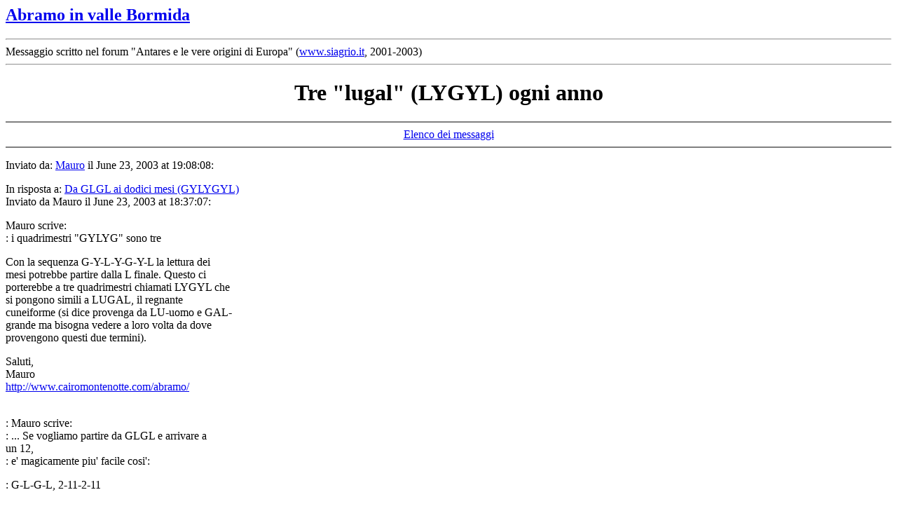

--- FILE ---
content_type: text/html
request_url: https://urra.it/mauro/antares/2003/241.html
body_size: 1308
content:
<html>
  <head>
    <title>Tre &quot;lugal&quot; (LYGYL) ogni anno</title>
  </head>
<HTML>
<HEAD><TITLE>generic</TITLE></HEAD>
<BODY>


  <body><h2><a href="http://www.cairomontenotte.com/abramo/index.html">Abramo in valle Bormida</a></h2><hr>Messaggio scritto nel forum "Antares e le vere origini di Europa" (<a href="http://www.siagrio.it">www.siagrio.it</a>, 2001-2003)<hr>
    <center>
      <h1>Tre &quot;lugal&quot; (LYGYL) ogni anno</h1>
    </center>
<hr noshade>
<center><a href="../../antares.html">Elenco dei messaggi</a></center>
<hr noshade><p>
Inviato da: <a href="mailto:mauro@urra.it">Mauro</a> il June 23, 2003 at 19:08:08:<p>
In risposta a: <a href="240.html">Da GLGL ai dodici mesi (GYLYGYL)</a><br> Inviato da Mauro il June 23, 2003 at 18:37:07:<p>
Mauro scrive:<br>: i quadrimestri "GYLYG" sono tre<p>Con la sequenza G-Y-L-Y-G-Y-L la lettura dei <br>mesi potrebbe partire dalla L finale. Questo ci <br>porterebbe a tre quadrimestri chiamati LYGYL che <br>si pongono simili a LUGAL, il regnante <br>cuneiforme (si dice provenga da LU-uomo e GAL-<br>grande ma bisogna vedere a loro volta da dove <br>provengono questi due termini).<p>Saluti, <br>Mauro<br><a href="../../index.html">http://www.cairomontenotte.com/abramo/</a><p><br>: Mauro scrive:<br>: ... Se vogliamo partire da GLGL e arrivare a <br>un 12, <br>: e' magicamente piu' facile cosi':<p>: G-L-G-L, 2-11-2-11<p>: faccio la differenza tra i valori e ottengo:<p>: 9-9-9 (Y-Y-Y), per un totale di 27 <br>(all'incirca <br>: il ciclo lunare)<p>: Dov'e' il 12? E' sotto ai nostri occhi <br>mettendo <br>: insieme le due figure:<p>: GLGL e tra le sue lettere le differenze di <br>: valori YYY<p>: G-Y-L-Y-G-Y-L<p>: i sei trattini sono i primi sei mesi (GY, YL, <br>: LY, YG, GY bis, YL bis), i sei mesi successivi <br>: sono i sei trattini al contrario (LY bis, YG <br>: bis, GY ter, YL ter, LY ter, YG ter)<p>: i quadrimestri "GYLYG" sono tre<p>: i segni di terra-aria-acqua-fuoco hanno tutti <br>lo <br>: stesso nome (GY, GY bis e GY ter, eccetera)<p>: Saluti, <br>: Mauro<br>: <a href="../../index.html">http://www.cairomontenotte.com/abramo/</a><p>
<br>
<br><hr noshade><p>
<a name="followups">Messaggi correlati:</a><br>
<ul><!--insert: 241-->
</ul><!--end: 241-->
<br><hr noshade><p>

<form method=POST action="/cgi-bin/wwwboard.pl.cgi/forum/antares/">
<input type=hidden name="followup" value="222,225,228,233,235,240,241">
<input type=hidden name="origname" value="Mauro">
<input type=hidden name="origemail" value="mauro@urra.it">
<input type=hidden name="origsubject" value="Tre &quot;lugal&quot; (LYGYL) ogni anno">
<input type=hidden name="origdate" value="June 23, 2003 at 19:08:08">
<input type=hidden name="mailto" value="">


Oggetto:<BR> <input type=text name="subject" value="Re: Tre &quot;lugal&quot; (LYGYL) ogni anno" size=50><p>
Commento:<br>
<textarea name="body" wrap="hard" COLS=50 ROWS=10>
: Mauro scrive:
: : i quadrimestri &quot;GYLYG&quot; sono tre

: Con la sequenza G-Y-L-Y-G-Y-L la lettura dei 
: mesi potrebbe partire dalla L finale. Questo ci 
: porterebbe a tre quadrimestri chiamati LYGYL che 
: si pongono simili a LUGAL, il regnante 
: cuneiforme (si dice provenga da LU-uomo e GAL-
: grande ma bisogna vedere a loro volta da dove 
: provengono questi due termini).

: Saluti, 
: Mauro
: <a href="../../index.html">http://www.cairomontenotte.com/abramo/</a>

: 
: : Mauro scrive:
: : ... Se vogliamo partire da GLGL e arrivare a 
: un 12, 
: : e' magicamente piu' facile cosi':

: : G-L-G-L, 2-11-2-11

: : faccio la differenza tra i valori e ottengo:

: : 9-9-9 (Y-Y-Y), per un totale di 27 
: (all'incirca 
: : il ciclo lunare)

: : Dov'e' il 12? E' sotto ai nostri occhi 
: mettendo 
: : insieme le due figure:

: : GLGL e tra le sue lettere le differenze di 
: : valori YYY

: : G-Y-L-Y-G-Y-L

: : i sei trattini sono i primi sei mesi (GY, YL, 
: : LY, YG, GY bis, YL bis), i sei mesi successivi 
: : sono i sei trattini al contrario (LY bis, YG 
: : bis, GY ter, YL ter, LY ter, YG ter)

: : i quadrimestri &quot;GYLYG&quot; sono tre

: : i segni di terra-aria-acqua-fuoco hanno tutti 
: lo 
: : stesso nome (GY, GY bis e GY ter, eccetera)

: : Saluti, 
: : Mauro
: : <a href="../../index.html">http://www.cairomontenotte.com/abramo/</a>

</textarea>
<p>

<p><hr noshade>

</BODY>
</HTML>
</body></html>
